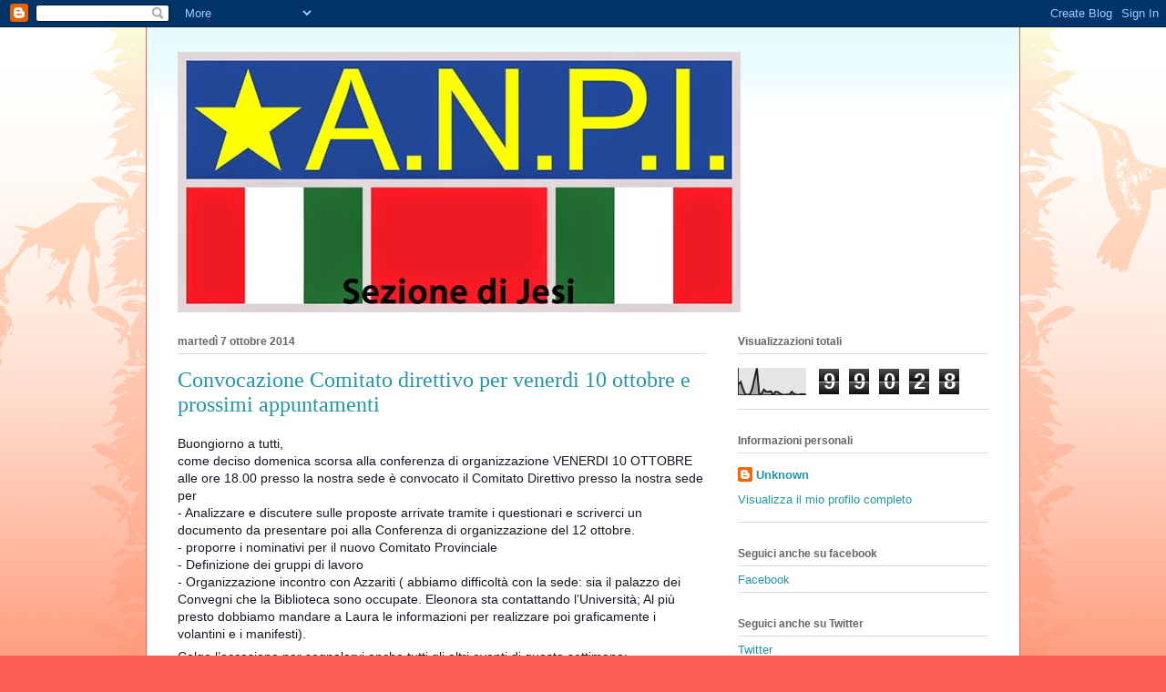

--- FILE ---
content_type: text/html; charset=UTF-8
request_url: https://anpijesi.blogspot.com/b/stats?style=BLACK_TRANSPARENT&timeRange=ALL_TIME&token=APq4FmAjXJZUnKeZsS8xmY5tED_L4XYm6f17GYCQN576e3p6KyCUYNYWDXk_nqN-KsYYRoGNgHLa6dpy09S2XKdkZzS6llPGtw
body_size: -48
content:
{"total":99028,"sparklineOptions":{"backgroundColor":{"fillOpacity":0.1,"fill":"#000000"},"series":[{"areaOpacity":0.3,"color":"#202020"}]},"sparklineData":[[0,39],[1,48],[2,22],[3,1],[4,0],[5,1],[6,23],[7,62],[8,99],[9,2],[10,3],[11,19],[12,11],[13,11],[14,13],[15,0],[16,11],[17,10],[18,4],[19,0],[20,0],[21,1],[22,1],[23,11],[24,3],[25,0],[26,0],[27,2],[28,2],[29,1]],"nextTickMs":3600000}